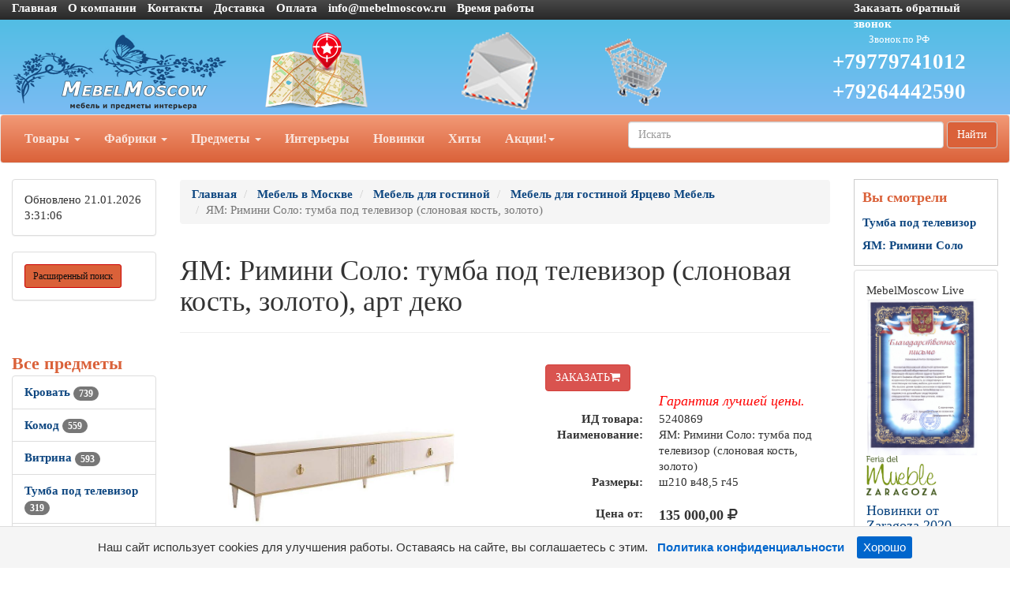

--- FILE ---
content_type: text/html; charset=utf-8
request_url: https://mebelmoscow.ru/goods/g5240869.htm
body_size: 87252
content:
<!DOCTYPE html>
<html lang="ru">
<head>
    <meta charset="UTF-8">
    <link href="/favicon.ico" rel="shortcut icon" type="image/x-icon" />
    <meta name="viewport" content="width=device-width">
    <title>Тумба под телевизор, Римини Соло, слоновая кость, арт деко | МК Ярцево | 5240869</title>
    <link rel="stylesheet" href="/Theme/bootstrap.min.css">
    <link rel="stylesheet" href="/Theme/style.css">
    <link rel="stylesheet" href="/Theme/font-awesome.min.css">
    <link rel="stylesheet" href="/Theme/jquery-ui.min.css">
    <meta name="KeyWords" content="РМТ-4(s) ЯМ: Римини Соло: тумба под телевизор  (слоновая кость, золото) купить mebelmoscow.ru 5240869"/>
    <meta name="Description" content="ЯМ: Римини Соло: тумба под телевизор  (слоновая кость, золото). Купить с доставкой по Москве и России.  | 5240869"/>
    <meta name="geo.region" content="RU-Москва" />
    <script type="application/ld+json">
        {
          "@context": "http://schema.org",
          "@type": "Organization",
          "name": "mebelmoscow.ru",
          "url": "https://mebelmoscow.ru/",
          "logo": "https://mebelmoscow.ru/Theme/logo.png",
          "telephone": "+79779741012",
          "address": {
            "@type": "PostalAddress",
            "addressLocality": "Москва"
            }
        }
    </script>
    
    <link rel='canonical' href='https://mebelmoscow.ru/goods/g5240869.htm'/>
        <meta property="og:title" content="ЯМ: Римини Соло: тумба под телевизор  (слоновая кость, золото)" />
            <meta property="og:description" content="Тумба под телевизор с рельефным фасадом в центре. Материал: МДФ. Металлическая кромка и ручки (золото или серебро)." />
            <meta property="og:type" content="product" />
            <meta property="og:image" content="/smalls/511267/m5240869.jpg" />
            <meta property="og:image:alt" content="ЯМ: Римини Соло: тумба под телевизор  (слоновая кость, золото)" />
        <meta property="og:url" content="https://mebelmoscow.ru/goods/g5240869.htm" />
</head>
	<body>
		<div id="top" class="container-fluid">
			<div class="row hidden-xs cl0">
				<div class="col-md-10">
					<ul class="list-inline">
						<li><a href="/">Главная</a></li>
						<li><a href="/page/about">О компании</a></li>
						<li><a href="/page/contacts">Контакты</a></li>

						<li><a href="/page/delivery">Доставка</a></li>
						<li><a href="/page/payment">Оплата </a></li>
						<li><a href="mailto:info@mebelmoscow.ru">info@mebelmoscow.ru</a></li>
                        <li>
                            <a class="white-text" href="#" data-toggle="modal" data-target="#working1" title="Пн-Пт: 10.00 - 18.00, Суббота: договор, Воскресенье: выходной">
                                Время работы
                            </a>
                            <div class="modal fade" id="working1" tabindex="-1" role="dialog" aria-labelledby="myModalLabel" style="display: none;">
                                <div class="modal-dialog modal-sm" role="document">
                                    <div class="modal-content">
                                        <div class="modal-header">
                                            <button type="button" class="close" data-dismiss="modal" aria-label="Close"><span aria-hidden="true">×</span></button>
                                            <h4 class="modal-title h4-responsive" id="myModalLabel">Время работы</h4>
                                        </div>
                                        <div class="modal-body">
                                            <img class="img-responsive" src="/Theme/time.png" alt="Время работы" title="Время работы">
                                        </div>
                                    </div>
                                </div>
                            </div>
                        </li>
					</ul>
				</div>
				<div class="col-md-2 visible-md visible-lg"><a href="/mail/call">Заказать обратный звонок</a></div>
			</div>
			<div class="row visible-xs cl1">
			    <div class="navbar" role="navigation">
                    <div class="container">
                        <div class="navbar-header" style="height: 65px;">
                            <button type="button" class="btn btn-default navbar-toggle collapsed" data-toggle="collapse" data-target="#resp-menu"><i class="fa fa-bars"></i></button>
                            <button type="button" class="btn btn-default navbar-toggle collapsed" data-toggle="collapse" data-target="#resp-menu-phone"><i class="fa fa-phone"></i></button>
                            <a href="/basket" type="button" class="btn btn-default navbar-toggle collapsed"><i class="fa fa-shopping-cart"></i><span class="smallbasket"></span></a>
                            <a class="navbar-brand" href="/"><img src="/Theme/logo.png" alt="mebelmoscow.ru" class="img-responsive" style="width: 164px;" /></a>
                        </div>

                        

                        <div class="navbar-collapse collapse" id="resp-menu-phone">
                            <address class="styleLikeH5" itemscope itemtype="http://schema.org/PostalAddress">
                                <span class="styleLikeH4">Контакты</span><br>
                                <div class="modal-body">
                                    <img class="img-responsive" style="max-width: 50%;" src="/Theme/time.png" alt="Время работы" title="Время работы">
                                </div>
                                <abbr title="Адрес"></abbr> <span itemprop="postalCode"></span>, <span itemprop="addressLocality">Москва</span>, <span itemprop="streetAddress"></span><br><br>
                                <abbr title="Телефон">Телефон:</abbr><a itemprop="telephone" href="tel:+74952904555"> +7(<b>495</b>)290-45-55(Звонок по РФ)</a><br><br>
                                <abbr title="Телефон">Телефон:</abbr><a itemprop="telephone" href="tel:"> </a><br><br>
                                <abbr title="Телефон">Телефон:</abbr><a itemprop="telephone" href="tel:+79779741012"> +7(<b>977</b>)974-10-12 (Звонок по РФ)</a><br><br>
                                <abbr title="Телефон">Телефон:</abbr><a itemprop="telephone" href="tel:+79264442590"> +7(<b>926</b>)444-25-90 (Звонок по РФ)</a><br><br>
                                    <abbr title="Email">Email:</abbr><a itemprop="email" href="mailto:info@mebelmoscow.ru">info@mebelmoscow.ru</a><br><br>
                            </address>
                            <div><a href="/mail/call">Заказать обратный звонок</a></div>
                            <div><a href="/mail">Задать вопрос</a></div>
                            <div><a href="/page/about">О компании</a></div>
                            <div><a href="/page/delivery">Доставка</a></div>
                            <div><a href="/page/payment">Оплата</a></div>
                        </div>
                        <div class="navbar-collapse collapse" id="resp-menu">
                            <ul class="nav navbar-nav navbar-right" role="menu">
                                <li><a href="/catalogs/profiles.htm" title="Товары">Товары</a></li>
                                <li><a href="/catalogs/factories_1.htm" title="Фабрики">Фабрики</a></li>
                                <li><a href="/catalogs/MenuItems.htm" title="Предметы">Предметы</a></li>
                                <li><a href="/catalogs/interior.htm" title="Интерьеры">Интерьеры</a></li>
                                <li><a href="/catalogs/catalogsDate.htm" title="Новинки">Новинки</a></li>
                                <li><a href="/catalogs/hits.htm" title="Хиты">Хиты</a></li>
                                <li><a href="/catalogs/rekomenduyemprice_akcii_1.htm" title="Акции! Скидки!">Акции! Скидки!</a></li>
                                <li><a href="/catalogs/rasprodazha.htm" title="Распродажи">Распродажи</a></li>
                                <!--<li><a href="/catalogs/news.htm" title="Новости">Новости</a></li>-->
                                <li><a href="/articles/artIndex.htm" title="Полезные статьи">Полезные статьи</a></li>
                            </ul>
                        </div>
                    </div>
			    </div>
			</div>
			<div class="row hidden-xs cl1">
				<div class="col-md-3 col-sm-4">
					<a href="/"><img src="/Theme/logo.png" class="img-responsive" alt="mebelmoscow.ru интернет-магазин Мебель в Москве" /></a>
				</div>
				<div class="col-md-2 visible-md visible-lg"><a class="img-responsive" href="/page/contacts" title="Адрес"><img src="/Theme/map1.png" class="img-responsive" alt="Адрес" /></a></div>
				<div class="col-md-2 visible-md visible-lg"><a class="img-responsive" href="/mail" title="Задать вопрос"><img src="/Theme/q1.png" class="img-responsive" alt="Задать вопрос" /></a></div>
				<div class="col-md-2 col-sm-4"><a href="/basket" title="Корзина"><img src="/Theme/basket1.png" class="img-responsive" alt="Корзина" /></a><span class="basket"></span></div>
                
			    <div class="col-md-3 col-sm-4 col-lg-3">
			        <ul style="list-style-type: none;" class="text-center" id="Header-tel-font-size">
                        <li><p style="font-size: 50%; color: #FFFFFF !important; margin: 0 0;">Звонок по РФ</p></li>
				        <li><a href="tel:+79779741012">+79779741012</a></li>
				        <li><a href="tel:+79264442590">+79264442590</a></li>
			        </ul>
                </div>
            </div>
            <div class="row hidden-xs">
			    <nav class="navbar navbar-default hidden-xs red_background-color">
				<div class="container-fluid">
					<ul class="nav navbar-nav">
						<li class="dropdown">
							<a id="buttonSectionResult"  style="cursor: pointer" class="dropdown-toggle buttonResult" aria-expanded="false" title="Товары">Товары <span class="caret"></span></a>
						</li>

						<li class="dropdown">
							<a id="buttonFactoryResult"  style="cursor: pointer" class="dropdown-toggle buttonResult" aria-expanded="false" title="Фабрики">Фабрики <span class="caret"></span></a>
						</li>
						<li class="dropdown">
							<a id="buttonSubjectResult"  style="cursor: pointer" class="dropdown-toggle buttonResult" aria-expanded="false" title="Предметы">Предметы <span class="caret"></span></a>
						</li>
						<li><a  class="visible-md visible-lg" href="/catalogs/interior.htm" title="Интерьеры">Интерьеры</a></li>
						<li><a  class="visible-md visible-lg" href="/catalogs/catalogsDate.htm" title="Новинки">Новинки</a></li>
						<li><a  class="visible-md visible-lg" href="/catalogs/hits.htm" title="Хиты">Хиты</a></li>
                        <li class="dropdown visible-md visible-lg">
						    <a class="dropdown-toggle"  style="cursor: pointer"  data-toggle="dropdown">Акции!<span class="caret"></span></a>
							<ul class="dropdown-menu" role="menu">
							    <li><a href="/catalogs/rekomenduyemprice_akcii_1.htm" title="Интерьеры">Акции! Скидки!</a></li>
                                <li><a href="/catalogs/rasprodazha.htm" title="Распродажи">Распродажи</a></li>
								<!--<li><a href="/catalogs/news.htm" title="Новости">Новости</a></li>-->
								<li><a href="/articles/artIndex.htm" title="Полезные статьи">Полезные статьи</a></li>
							</ul>
						</li>
						<li class="dropdown visible-sm">
							<a class="dropdown-toggle" data-toggle="dropdown">Ещё <span class="caret"></span></a>
							<ul class="dropdown-menu" role="menu">
								<li><a href="/catalogs/interior.htm" title="Интерьеры">Интерьеры</a></li>
								<li><a href="/catalogs/catalogsDate.htm" title="Новинки">Новинки</a></li>
								<li><a href="/catalogs/hits.htm" title="Хиты">Хиты</a></li>
                                <li><a href="/catalogs/rekomenduyemprice_akcii_1.htm" title="Интерьеры">Акции! Скидки!</a></li>
								<li><a href="/catalogs/rasprodazha.htm" title="Распродажи">Распродажи</a></li>
                                <!--<li><a href="/catalogs/catalogsDate.htm" title="Новости">Новости</a></li>-->
								<li><a href="/articles/artIndex.htm" title="Полезные статьи">Полезные статьи</a></li>
							</ul>
						</li>
					</ul>
                    <form class="navbar-form navbar-right" method="get" action="/search">
						<div class="form-group">
							<input type="text" id="nav-head-search-text" name="filter" class="form-control head-search-text" placeholder="Искать">
						</div>
                        <button class="btn btn-default" type="submit">Найти</button>
					</form>
				</div>
			</nav>
            </div>
			<div class="row visible-xs">
				<div class="col-xs-12">
					<div class="form-group input-group form-inline">
						<input type="text" id="xs-head-search-text" class="form-control head-search-text" placeholder="Искать">
						<div class="input-group-btn">
							<button type="button" class="btn btn-default" onclick="SearchNew($('#xs-head-search-text').val())">Найти</button>
						</div>
					</div>
				</div>
			</div>

			<div class="row">
                <!--начало левого блока-->
				<div class="col-md-2 col-lg-2 hidden-xs hidden-sm">
                    <div class="row">
                        <div class="col-md-12 col-lg-12">
					        <div class="panel panel-default">
					    	    <div class="panel-body">

                                    <span class='updated'>Обновлено 21.01.2026 3:31:06</span>
						        </div>
					        </div>
                        </div>
                    </div>
                    <div class="row">
                <div class="col-md-12 col-lg-12">
                    <div class="search-adv-menu-right panel panel-default">
						<div class="panel-body">
							<a class="adv-search-button btn btn-danger btn-sm btn-danger-color" title="Расширенный поиск">Расширенный поиск</a>
						</div>
                        <div class="dis-search-adv-filters" style="display: none;">

                        <div class="search-adv-count-main">
                            Найдено: <span class="search-adv-count"></span>
                            <a href="javascript:void(0)" class="search-adv-search-button">Показать</a>
                        </div>
                        <div class="dis-search-filter-main">
                        <div>
                        <div class="search-adv-filter-div">
                            <label for="basic-url" class="search-adv-filter-name">Раздел</label>
                            <div class="input-group search-adv-filter-div" style="width: 95%;">
                
                                <span role="status" aria-live="polite" class="ui-helper-hidden-accessible"></span><input class="search-adv-filter form-control ui-autocomplete-input" data-field-id="Profile" data-field-name="Профиль" id="SearchAdv_FilterProfile" name="SearchAdv_FilterProfile" placeholder="Пример: мягкая мебель" type="text" value="" autocomplete="off">
                                <span class="input-group-btn">
                                    <button type="button" class="close search-adv-filter-delete-button search-adv-filter-delete-button-Profile" aria-label="Close" id="SearchAdv_ProfileDeleteButton" data-field-id="Profile" style="color: red;"><span aria-hidden="true">×</span></button>
                                </span>
                            </div>
                        </div>
                        <div class="search-adv-filter-div">
                            <label for="basic-url" class="search-adv-filter-name">Предмет</label>
                            <div class="input-group search-adv-filter-div" style="width: 95%;">
                
                                <span role="status" aria-live="polite" class="ui-helper-hidden-accessible"></span><input class="search-adv-filter form-control ui-autocomplete-input" data-field-id="Item" data-field-name="Предмет" id="SearchAdv_FilterItem" name="SearchAdv_FilterItem" placeholder="Пример: кровать" type="text" value="" autocomplete="off">
                                <span class="input-group-btn">
                                    <button type="button" class="close search-adv-filter-delete-button search-adv-filter-delete-button-Item" aria-label="Close" id="SearchAdv_ItemDeleteButton" data-field-id="Item" style="color: red;"><span aria-hidden="true">×</span></button>
                                </span>
                            </div>
                        </div>
                        <div class="search-adv-filter-div">
                            <label for="basic-url" class="search-adv-filter-name">Описание 1</label>
                            <div class="input-group search-adv-filter-div" style="width: 95%;">
                
                                <span role="status" aria-live="polite" class="ui-helper-hidden-accessible"></span><input class="search-adv-filter form-control ui-autocomplete-input" data-field-id="Description1" data-field-name="Описание1" id="SearchAdv_FilterDescription1" name="SearchAdv_FilterDescription1" placeholder="Пример: в светлых тонах" type="text" value="" autocomplete="off">
                                <span class="input-group-btn">
                                    <button type="button" class="close search-adv-filter-delete-button search-adv-filter-delete-button-Description1" aria-label="Close" id="SearchAdv_Description1DeleteButton" data-field-id="Description1" style="color: red;"><span aria-hidden="true">×</span></button>
                                </span>
                            </div>
                        </div>
                        <div class="search-adv-filter-div">
                            <label for="basic-url" class="search-adv-filter-name">Описание 2</label>
                            <div class="input-group search-adv-filter-div" style="width: 95%;">
                
                                <span role="status" aria-live="polite" class="ui-helper-hidden-accessible"></span><input class="search-adv-filter form-control ui-autocomplete-input" data-field-id="Description2" data-field-name="Описание2" id="SearchAdv_FilterDescription2" name="SearchAdv_FilterDescription2" placeholder="Пример: на фигурных ножках" type="text" value="" autocomplete="off">
                                <span class="input-group-btn">
                                    <button type="button" class="close search-adv-filter-delete-button search-adv-filter-delete-button-Description2" aria-label="Close" id="SearchAdv_Description2DeleteButton" data-field-id="Description2" style="color: red;"><span aria-hidden="true">×</span></button>
                                </span>
                            </div>
                        </div>
                        <div class="search-adv-filter-div">
                            <label for="basic-url" class="search-adv-filter-name">Страна</label>
                            <div class="input-group search-adv-filter-div" style="width: 95%;">
                
                                <span role="status" aria-live="polite" class="ui-helper-hidden-accessible"></span><input class="search-adv-filter form-control ui-autocomplete-input" data-field-id="City" data-field-name="Страна" id="SearchAdv_FilterCity" name="SearchAdv_FilterCity" placeholder="Пример: Испания" type="text" value="" autocomplete="off">
                                <span class="input-group-btn">
                                    <button type="button" class="close search-adv-filter-delete-button search-adv-filter-delete-button-City" aria-label="Close" id="SearchAdv_CityDeleteButton" data-field-id="City" style="color: red;"><span aria-hidden="true">×</span></button>
                                </span>
                            </div>
                        </div>
                        <div class="search-adv-filter-div">
                            <label for="basic-url" class="search-adv-filter-name">Фабрика</label>
                            <div class="input-group search-adv-filter-div" style="width: 95%;">
                
                                <span role="status" aria-live="polite" class="ui-helper-hidden-accessible"></span><input class="search-adv-filter form-control ui-autocomplete-input" data-field-id="Factory" data-field-name="Фабрика" id="SearchAdv_FilterFactory" name="SearchAdv_FilterFactory" placeholder="Пример: Mobiline" type="text" value="" autocomplete="off">
                                <span class="input-group-btn">
                                    <button type="button" class="close search-adv-filter-delete-button search-adv-filter-delete-button-Factory" aria-label="Close" id="SearchAdv_FactoryDeleteButton" data-field-id="Factory" style="color: red;"><span aria-hidden="true">×</span></button>
                                </span>
                            </div>
                        </div>
                        <div class="search-adv-filter-div">
                            <label for="basic-url" class="search-adv-filter-name">Модель</label>
                            <div class="input-group search-adv-filter-div" style="width: 95%;">
                
                                <span role="status" aria-live="polite" class="ui-helper-hidden-accessible"></span><input class="search-adv-filter form-control ui-autocomplete-input" data-field-id="Model" data-field-name="Модель" id="SearchAdv_FilterModel" name="SearchAdv_FilterModel" placeholder="Пример: Woodline Elena" type="text" value="" autocomplete="off">
                                <span class="input-group-btn">
                                    <button type="button" class="close search-adv-filter-delete-button search-adv-filter-delete-button-Model" aria-label="Close" id="SearchAdv_ModelDeleteButton" data-field-id="Model" style="color: red;"><span aria-hidden="true">×</span></button>
                                </span>
                            </div>
                        </div>
                        <div class="search-adv-filter-div">
                            <label for="basic-url" class="search-adv-filter-name">Форма</label>
                            <div class="input-group search-adv-filter-div" style="width: 95%;">
                
                                <span role="status" aria-live="polite" class="ui-helper-hidden-accessible"></span><input class="search-adv-filter form-control ui-autocomplete-input" data-field-id="Shape" data-field-name="Форма" id="SearchAdv_FilterShape" name="SearchAdv_FilterShape" placeholder="Пример: круглая" type="text" value="" autocomplete="off">
                                <span class="input-group-btn">
                                    <button type="button" class="close search-adv-filter-delete-button search-adv-filter-delete-button-Shape" aria-label="Close" id="SearchAdv_ShapeDeleteButton" data-field-id="Shape" style="color: red;"><span aria-hidden="true">×</span></button>
                                </span>
                            </div>
                        </div>
                        <div class="search-adv-filter-div">
                            <label for="basic-url" class="search-adv-filter-name">Стиль</label>
                            <div class="input-group search-adv-filter-div" style="width: 95%;">
                
                                <span role="status" aria-live="polite" class="ui-helper-hidden-accessible"></span><input class="search-adv-filter form-control ui-autocomplete-input" data-field-id="Style" data-field-name="Стиль" id="SearchAdv_FilterStyle" name="SearchAdv_FilterStyle" placeholder="Пример: классика" type="text" value="" autocomplete="off">
                                <span class="input-group-btn">
                                    <button type="button" class="close search-adv-filter-delete-button search-adv-filter-delete-button-Style" aria-label="Close" id="SearchAdv_StyleDeleteButton" data-field-id="Style" style="color: red;"><span aria-hidden="true">×</span></button>
                                </span>
                            </div>
                        </div>
                        <div class="search-adv-filter-div">
                            <label for="basic-url" class="search-adv-filter-name">Цвет</label>
                            <div class="input-group search-adv-filter-div" style="width: 95%;">
                
                                <span role="status" aria-live="polite" class="ui-helper-hidden-accessible"></span><input class="search-adv-filter form-control ui-autocomplete-input" data-field-id="Color" data-field-name="Цвет" id="SearchAdv_FilterColor" name="SearchAdv_FilterColor" placeholder="Пример: белый" type="text" value="" autocomplete="off">
                                <span class="input-group-btn">
                                    <button type="button" class="close search-adv-filter-delete-button search-adv-filter-delete-button-Color" aria-label="Close" id="SearchAdv_ColorDeleteButton" data-field-id="Color" style="color: red;"><span aria-hidden="true">×</span></button>
                                </span>
                            </div>
                        </div>
                        <div class="search-adv-filter-div">
                            <label for="basic-url" class="search-adv-filter-name">Материал</label>
                            <div class="input-group search-adv-filter-div" style="width: 95%;">
                
                                <span role="status" aria-live="polite" class="ui-helper-hidden-accessible"></span><input class="search-adv-filter form-control ui-autocomplete-input" data-field-id="Material" data-field-name="Материал" id="SearchAdv_FilterMaterial" name="SearchAdv_FilterMaterial" placeholder="Пример: массив" type="text" value="" autocomplete="off">
                                <span class="input-group-btn">
                                    <button type="button" class="close search-adv-filter-delete-button search-adv-filter-delete-button-Material" aria-label="Close" id="SearchAdv_MaterialDeleteButton" data-field-id="Material" style="color: red;"><span aria-hidden="true">×</span></button>
                                </span>
                            </div>
                        </div>
                        <div class="search-adv-filter-div">
                            <label for="basic-url" class="search-adv-filter-name">Наличие</label>
                            <div class="input-group search-adv-filter-div" style="width: 95%;">
                
                                <span role="status" aria-live="polite" class="ui-helper-hidden-accessible"></span><input class="search-adv-filter form-control ui-autocomplete-input" data-field-id="Delivery" data-field-name="Поставка" id="SearchAdv_FilterDelivery" name="SearchAdv_FilterDelivery" placeholder="Пример: на складе" type="text" value="" autocomplete="off">
                                <span class="input-group-btn">
                                    <button type="button" class="close search-adv-filter-delete-button search-adv-filter-delete-button-Delivery" aria-label="Close" id="SearchAdv_DeliveryDeleteButton" data-field-id="Delivery" style="color: red;"><span aria-hidden="true">×</span></button>
                                </span>
                            </div>
                        </div>
                    <div class="search-adv-sizes">
            
            
                        <label for="basic-url" class="search-adv-sizes">Цена, <i class="fa fa-rub"></i></label>
                        <div class="input-group input-group-sm search-adv-slider-input-div">
                            <span class="input-group-addon" id="sizing-addon1">от</span>
                            <input type="text" style="width: 80%;" class="form-control search-adv-slider-input search-adv-slider-price-from" aria-describedby="sizing-addon1">
                        </div>
                        <div class="input-group input-group-sm search-adv-slider-input-div">
                            <span class="input-group-addon" id="sizing-addon2">до</span>
                            <input type="text" style="width: 80%;" class="form-control search-adv-slider-input search-adv-slider-price-to" aria-describedby="sizing-addon2">
                
                        </div>
                    </div>
                    <div class="search-adv-sizes">
                        <label for="basic-url" class="search-adv-size-title">Ширина, см</label>
                        <div class="input-group input-group-sm search-adv-slider-input-div">
                            <span class="input-group-addon" id="sizing-addon3">от</span>
                            <input type="text" style="width: 80%;" class="form-control search-adv-slider-input search-adv-slider-width-from" aria-describedby="sizing-addon3">
                        </div>
                        <div class="input-group input-group-sm search-adv-slider-input-div">
                            <span class="input-group-addon" id="sizing-addon4">до</span>
                            <input type="text" style="width: 80%;" class="form-control search-adv-slider-input search-adv-slider-width-to" aria-describedby="sizing-addon4">
                
                        </div>
                    </div>
                    <div class="search-button-div">
                        <input class="search-adv-search-button btn btn-danger" type="button" value="Показать">
                    </div>
                </div>
            </div></div>
                    </div>
                </div>
            </div>
                <!-- Начало меню левого блока-->
                    <div class="row">
                        <div class="col-md-12 col-lg-12">
                            <div class="View_Предмет_TOP8"></div>
                            <div class="View_Профили_TOP8"></div>
                            <div class="View_factories_TOP8"></div>
                        </div>
                    </div>
                    <div id="hid" style="position: fixed; bottom: 15px; display:none; opacity: 0.5; z-index: 10;">
                        <a href="#top" class="btn btn-default" ><i class="fa fa-arrow-up fa-3x"></i></a>
                    </div>
				</div>
                <!--данные-->
				<div class="col-xs-12 col-sm-12 col-md-8 col-lg-8">
					 


<div class="row">
    <div class="col-xs-12 col-sm-12 col-md-10 clo-lg-10">
        <nav class="navbar navbar-default navbar-fixed-top" id="hm" style="display:none; z-index:10; opacity: 0.8;">
            <div class="container">
                <div>
                    <span style="display: inline; vertical-align: middle; color: #255994; font-size: 13px; font-weight: 600; padding: 6px 0px;">ЯМ: Римини Соло: тумба под телевизор  (слоновая кость, золото)</span>
                            <span style="display: inline; vertical-align: middle; font-size: 24px; font-weight: 600; padding: 6px 0px;">135&#160;000,00 <i class="fa fa-rub"></i></span>
                                            <form method="post" action="/basket/add" style="display: inline; vertical-align: middle;">
                            <input type="hidden" value="5240869" name="ProductID">
                            <button type="submit" title="ЗАКАЗАТЬ" class="btn btn-danger" style="text-align: right;">ЗАКАЗАТЬ<i class="fa fa-shopping-cart"></i></button>
                        </form>
                </div>
            </div>
        </nav>
    </div>
</div>


<div class="row">
    <div class="col-xs-12 col-sm-12 col-md-12 col-lg-12">
         <ol class="breadcrumb" itemscope="" itemtype="https://schema.org/BreadcrumbList">
            <li itemprop="itemListElement" itemscope="" itemtype="http://schema.org/ListItem">
               <a itemprop="item" Title="Главная" href="/">
                    <span itemprop="name">Главная</span>
                    <meta itemprop="position" content="1">
               </a>
            </li>

 
                <li itemprop="itemListElement" itemscope="" itemtype="http://schema.org/ListItem">
                    <a itemprop="item" Title="Мебель в Москве" href="/catalogs/profiles.htm">
                        <span itemprop="name">Мебель в Москве</span>
                        <meta itemprop="position" content="2">
                    </a>
                </li>  
                <li itemprop="itemListElement" itemscope="" itemtype="http://schema.org/ListItem">
                    <a itemprop="item" Title="Мебель для гостиной" href="/catalogs/pr_mebel_dlya_gostinoi_1.htm">
                        <span itemprop="name">Мебель для гостиной</span>
                        <meta itemprop="position" content="3">
                    </a>
                </li>    
                <li itemprop="itemListElement" itemscope="" itemtype="http://schema.org/ListItem">
                    <a itemprop="item" Title="Мебель для гостиной Ярцево Мебель" href="/catalogs/price511267_1.htm">
                        <span itemprop="name">Мебель для гостиной Ярцево Мебель</span>
                        <meta itemprop="position" content="4">
                    </a>
                </li>                           

            <li class="active">ЯМ: Римини Соло: тумба под телевизор  (слоновая кость, золото)</li>
        </ol>
    </div>

</div>


<div class="row">
    <div class="col-xs-12 col-sm-12 col-md-12 col-lg-12">
        <div class="page-header" style="margin-top: 20px;">
            <h1>ЯМ: Римини Соло: тумба под телевизор  (слоновая кость, золото),  арт деко</h1>
        </div>
    </div>
</div>


<div class="row">
    <div class="col-xs-12 col-sm-12 col-md-6 col-lg-6">
        
        
        <div class="row">
            <div class="col-xs-12 col-sm-12 col-md-12 col-lg-12">
                     <div class="visible-md visible-lg">
                          <a href="#" data-toggle="modal" data-target="#myModalPic">
                                  <img loading="lazy" title="ЯМ: Римини Соло: тумба под телевизор  (слоновая кость, золото)" src="/smalls/511267/m5240869.jpg" alt="ЯМ: Римини Соло: тумба под телевизор  (слоновая кость, золото)" class="img-responsive img-rounded">
                          </a>
                     </div>
                     <div class="visible-xs visible-sm">
                          <img loading="lazy" title="ЯМ: Римини Соло: тумба под телевизор  (слоновая кость, золото)" src="/smalls/511267/m5240869.jpg" alt="ЯМ: Римини Соло: тумба под телевизор  (слоновая кость, золото)" class="img-responsive img-rounded">
                     </div>
 <!-- Modal -->
                     <div class="modal fade bs-example-modal-lg" id="myModalPic" tabindex="-1" role="dialog" aria-labelledby="myModalPicLabel">
                              <div class="modal-dialog modal-lg" role="document" style="width:75%;">
                                      <div class="modal-content">
                                              <div class="modal-header">
                                                      <span class="styleLikeH4 modal-title" id="myModalPicLabel">ЯМ: Римини Соло: тумба под телевизор  (слоновая кость, золото)</span>
                                            <span class="styleLikeH4">Цена от: 135&#160;000,00 <i class="fa fa-rub"></i></span>
                                              </div>
                                              <div class="modal-body">
                                                      <img loading="lazy" title="ЯМ: Римини Соло: тумба под телевизор  (слоновая кость, золото)" src="/Photo/511267/5240869.jpg" alt="ЯМ: Римини Соло: тумба под телевизор  (слоновая кость, золото)" class="img-responsive img-rounded">
                                              </div>
                                              <div class="modal-footer">
                                                      <button type="button" class="btn btn-default" data-dismiss="modal">Закрыть</button>
                                              </div>
                                      </div>
                              </div>
                     </div>
            </div>
        </div>
        
    </div> 
    <br />

    <div class="col-xs-12 col-sm-12 col-md-6 col-lg-6">
        
        

        <div class="row">
            <div class="col-xs-12 col-sm-12 col-md-12 col-lg-12">
                
                <div itemtype="https://schema.org/Product" itemscope>
                    <meta itemprop="mpn" content="5240869" />
                    <meta itemprop="name" content="ЯМ: Римини Соло: тумба под телевизор  (слоновая кость, золото)" />
                    <link itemprop="image" href="/smalls/511267/m5240869.jpg" />
                                                                                <meta itemprop="description" content="Тумба под телевизор с рельефным фасадом в центре. Материал: МДФ. Металлическая кромка и ручки (золото или серебро)." />                    
                    
                    <div itemprop="offers" itemtype="https://schema.org/Offer" itemscope>
                        <meta itemprop="availability" content="https://schema.org/InStock" />
                        <meta itemprop="priceCurrency" content="RUB" />
                        <meta itemprop="itemCondition" content="https://schema.org/UsedCondition" />
                        <meta itemprop="sku" content="5240869" />
                        
                        <meta itemprop="price" content="135000" />
                        <meta itemprop="priceValidUntil" content="2030-12-31">
                        
                        


                    </div>
                </div>
                
                <div class="row">
                    <div class="col-xs-12 col-sm-12 col-md-11 col-md-offset-1 col-lg-11 col-lg-offset-1">
                            <form method="post" action="/basket/add">
                                <input type="hidden" value="5240869" name="ProductID">
                                <button type="submit" title="ЗАКАЗАТЬ" class="btn btn-danger" style="text-align: right;">ЗАКАЗАТЬ<i class="fa fa-shopping-cart"></i></button>
                            </form>
                    </div>
                </div>
                <dl class="dl-horizontal">
                    <dd><i style='color: Red; font-size: larger;'>Гарантия лучшей цены.</i></dd>
                    <dt>ИД товара:</dt>
                    <dd class="tovar_param_ID">5240869</dd>
                    <dt>Наименование:</dt>
                    <dd>ЯМ: Римини Соло: тумба под телевизор  (слоновая кость, золото)</dd>
                        <dt>Размеры:</dt>
                        <dd>ш210 в48,5 г45</dd>
                </dl><dl class="dl-horizontal">
                    <dt>Цена от:</dt>
                            <dd><span style="font-size: 1.2em; font-weight: bolder">135&#160;000,00 <i class="fa fa-rub"></i></span></dd>
                        <dd><span style="font-size: 1.2em; color: Red;"> заказной товар, уточните цену</span></dd>
                </dl><dl class="dl-horizontal">
                    <dt>Производство:</dt>
                    <dd>Россия</dd>
                    <dt>Стиль:</dt>
                    <dd>арт деко</dd>
                    <dt>Материал:</dt>
                    <dd>МДФ</dd>
                    <dt>Доставка:</dt>
                    <dd>в любой регион</dd>
                    <dt>Склад:</dt>
                    <dd>звоните</dd>
                    <dt>ещё размеры:</dt>
                    <dd>         <div class="col-md-2 col-lg-2 col-xs-3 col-sm-3">
            <div class="btn-group">
                <button type="button" class="btn btn-default dropdown-toggle" data-toggle="dropdown" aria-haspopup="true" aria-expanded="false">Варианты размеров <span class="caret"></span></button>
                <ul class="dropdown-menu">
                </ul>
            </div>
        </div>
</dd>
                        <dt>Примечание:</dt>
                        <dd>На заказ 21 день</dd>
                                    </dl>
            </div>
        </div>

    </div> 
    
        <div class="row">
            <div class="col-xs-12 col-sm-12 col-md-12 col-lg-12">
                <p><strong>Описание:</strong></p>
                <br>
                <p>Тумба под телевизор с рельефным фасадом в центре. Материал: МДФ. Металлическая кромка и ручки (золото или серебро).</p>
            </div>
        </div>
    
</div> 


    <div class="row">
                                                    <div class="col-xs-12 col-sm-12 col-md-12 col-lg-12">
                                                        <hr />
                                                        <span class="styleLikeH4">Входит в</span>
                                                        <div class="row">
                                                             <div class="col-xs-12 col-sm-6 col-md-3 col-lg-3">
                                                                 <span class="styleLikeH5">Спальня арт деко ЯМ: Римини Соло</span>
                                                                 <a Title="Спальня арт деко ЯМ: Римини Соло" href="/goods/g5250370.htm"><img loading="lazy" Title="Спальня арт деко ЯМ: Римини Соло" src="/smalls/511033/sm5250370.jpg" alt="Спальня арт деко ЯМ: Римини Соло" class="img-responsive img-rounded"></a>
                                                                </div>
             </div>
 </div>
                                <div class="col-xs-12 col-sm-12 col-md-12 col-lg-12">
                                                    <hr />
                                                    <span class="styleLikeH4">Параметры</span>
                                                    <a rel="nofollow" class="design" Title="Класс" href="/items/itemprice_tumba_pod_televizor_ekonom_1.htm">эконом</a>
                                                        <a rel="nofollow" class="design" Title="Материал" href="/items/itemprice_tumba_pod_televizor_mdf_1.htm">МДФ</a>
                                                        <a rel="nofollow" class="design" Title="Поставка" href="/items/itemprice_tumba_pod_televizor_na_zakaz_21_1.htm">На заказ 21</a>
                                                        <a rel="nofollow" class="design" Title="Стиль" href="/items/itemprice_tumba_pod_televizor_art_deko_1.htm">арт деко</a>
                                                        <a rel="nofollow" class="design" Title="Страна" href="/items/itemprice_tumba_pod_televizor_rossiya_1.htm">Россия</a>
                                                        <a rel="nofollow" class="design" Title="Цвет" href="/items/itemprice_tumba_pod_televizor_slonovaya_kost_1.htm">слоновая кость</a>
                                                            </dl>
                                                </div>
                                     <div class="col-xs-12 col-sm-12 col-md-12 col-lg-12">
                                             <hr /><span class="styleLikeH4">Варианты исполнения</span>
                                         <div class="row">
                                             <div class="col-xs-12 col-sm-6 col-md-3 col-lg-3">
                                                 <span class="styleLikeH5">ЯМ: Римини: образцы отделки                                                                                                                                                                                                                                    </span>
                                                 <a Title="ЯМ: Римини: образцы отделки                                                                                                                                                                                                                                    " href="/goods/g5240907.htm"><img loading="lazy" Title="ЯМ: Римини: образцы отделки                                                                                                                                                                                                                                    " src="/smalls/511033/sm5240907.jpg" alt="ЯМ: Римини: образцы отделки                                                                                                                                                                                                                                    " class="img-responsive img-rounded"></a>
                                             </div>
                                                             <div class="col-xs-12 col-sm-6 col-md-3 col-lg-3">
                                                                 <span class="styleLikeH5">ЯМ: Римини: образцы отделки ткань                                                                                                                                                                                                                              </span>
                                                                 <a Title="ЯМ: Римини: образцы отделки ткань                                                                                                                                                                                                                              " href="/goods/g5240908.htm"><img loading="lazy" Title="ЯМ: Римини: образцы отделки ткань                                                                                                                                                                                                                              " src="/smalls/511033/sm5240908.jpg" alt="ЯМ: Римини: образцы отделки ткань                                                                                                                                                                                                                              " class="img-responsive img-rounded"></a>
                                                                </div>
                                                             <div class="clearfix hidden-xs visible-sm"></div>
                                                             <div class="col-xs-12 col-sm-6 col-md-3 col-lg-3">
                                                                 <span class="styleLikeH5">ЯМ: Bogemia Farfalle: образцы отделки (слоновая кость)                                                                                                                                                                                                         </span>
                                                                 <a Title="ЯМ: Bogemia Farfalle: образцы отделки (слоновая кость)                                                                                                                                                                                                         " href="/goods/g5250550.htm"><img loading="lazy" Title="ЯМ: Bogemia Farfalle: образцы отделки (слоновая кость)                                                                                                                                                                                                         " src="/smalls/511033/sm5250550.jpg" alt="ЯМ: Bogemia Farfalle: образцы отделки (слоновая кость)                                                                                                                                                                                                         " class="img-responsive img-rounded"></a>
                                                                </div>
                                 </div>
                                 </div>
                                     <div class="col-xs-12 col-sm-12 col-md-12 col-lg-12">
                                             <hr /><span class="styleLikeH4">Другие модели <a Title="Тумба под телевизор" href="/catalogs/itemprice_tumba_pod_televizor_1.htm">Тумба под телевизор</a></span>
                                         <div class="row">
                                             <div class="col-xs-12 col-sm-6 col-md-3 col-lg-3">
                                                 <span class="styleLikeH5">STG: JK-T85: тумба под телевизор  (серый)</span>
                                                 <a Title="STG: JK-T85: тумба под телевизор  (серый)" href="/goods/g5261309.htm"><img loading="lazy" Title="STG: JK-T85: тумба под телевизор  (серый)" src="/smalls/511411/sm5261309.jpg" alt="STG: JK-T85: тумба под телевизор  (серый)" class="img-responsive img-rounded"></a>
                                             </div>
                                                             <div class="col-xs-12 col-sm-6 col-md-3 col-lg-3">
                                                                 <span class="styleLikeH5">STG: DG-8810: тумба под телевизор  (орех)</span>
                                                                 <a Title="STG: DG-8810: тумба под телевизор  (орех)" href="/goods/g5261307.htm"><img loading="lazy" Title="STG: DG-8810: тумба под телевизор  (орех)" src="/smalls/511411/sm5261307.jpg" alt="STG: DG-8810: тумба под телевизор  (орех)" class="img-responsive img-rounded"></a>
                                                                </div>
                                                             <div class="clearfix hidden-xs visible-sm"></div>
                                                             <div class="col-xs-12 col-sm-6 col-md-3 col-lg-3">
                                                                 <span class="styleLikeH5">STG: SG-4641: тумба под телевизор (бежевый)</span>
                                                                 <a Title="STG: SG-4641: тумба под телевизор (бежевый)" href="/goods/g5261275.htm"><img loading="lazy" Title="STG: SG-4641: тумба под телевизор (бежевый)" src="/smalls/511411/sm5261275.jpg" alt="STG: SG-4641: тумба под телевизор (бежевый)" class="img-responsive img-rounded"></a>
                                                                </div>
                                                             <div class="col-xs-12 col-sm-6 col-md-3 col-lg-3">
                                                                 <span class="styleLikeH5">Эд Эль: Ариэль: тумба под телевизор (жемчужно белый)</span>
                                                                 <a Title="Эд Эль: Ариэль: тумба под телевизор (жемчужно белый)" href="/goods/g5261193.htm"><img loading="lazy" Title="Эд Эль: Ариэль: тумба под телевизор (жемчужно белый)" src="/smalls/511397/sm5261193.jpg" alt="Эд Эль: Ариэль: тумба под телевизор (жемчужно белый)" class="img-responsive img-rounded"></a>
                                                                </div>
                                                             <div class="clearfix hidden-xs hidden-sm"></div>
                                                             <div class="clearfix hidden-xs visible-sm"></div>
                                 </div>
                                 </div>
                                     <div class="col-xs-12 col-sm-12 col-md-12 col-lg-12">
                                             <hr /><span class="styleLikeH4">Другие предметы модели <a Title="ЯМ: Римини Соло" href="/catalogs/modelprice_yam__rimini_solo_1.htm">ЯМ: Римини Соло</a></span>
                                         <div class="row">
                                             <div class="col-xs-12 col-sm-6 col-md-3 col-lg-3">
                                                 <span class="styleLikeH5">ЯМ: Римини Соло: тумба под телевизор  с ящиками (слоновая кость, золото)</span>
                                                 <a Title="ЯМ: Римини Соло: тумба под телевизор  с ящиками (слоновая кость, золото)" href="/goods/g5240863.htm"><img loading="lazy" Title="ЯМ: Римини Соло: тумба под телевизор  с ящиками (слоновая кость, золото)" src="/smalls/511267/sm5240863.jpg" alt="ЯМ: Римини Соло: тумба под телевизор  с ящиками (слоновая кость, золото)" class="img-responsive img-rounded"></a>
                                             </div>
                                                             <div class="col-xs-12 col-sm-6 col-md-3 col-lg-3">
                                                                 <span class="styleLikeH5">ЯМ: Римини Соло: витрина  правая (слоновая кость, золото)</span>
                                                                 <a Title="ЯМ: Римини Соло: витрина  правая (слоновая кость, золото)" href="/goods/g5240864.htm"><img loading="lazy" Title="ЯМ: Римини Соло: витрина  правая (слоновая кость, золото)" src="/smalls/511267/sm5240864.jpg" alt="ЯМ: Римини Соло: витрина  правая (слоновая кость, золото)" class="img-responsive img-rounded"></a>
                                                                </div>
                                                             <div class="clearfix hidden-xs visible-sm"></div>
                                                             <div class="col-xs-12 col-sm-6 col-md-3 col-lg-3">
                                                                 <span class="styleLikeH5">ЯМ: Римини Соло: витрина  левая (слоновая кость, золото)</span>
                                                                 <a Title="ЯМ: Римини Соло: витрина  левая (слоновая кость, золото)" href="/goods/g5240865.htm"><img loading="lazy" Title="ЯМ: Римини Соло: витрина  левая (слоновая кость, золото)" src="/smalls/511267/sm5240865.jpg" alt="ЯМ: Римини Соло: витрина  левая (слоновая кость, золото)" class="img-responsive img-rounded"></a>
                                                                </div>
                                                             <div class="col-xs-12 col-sm-6 col-md-3 col-lg-3">
                                                                 <span class="styleLikeH5">ЯМ: Римини Соло: гостиная (слоновая кость, золото)</span>
                                                                 <a Title="ЯМ: Римини Соло: гостиная (слоновая кость, золото)" href="/goods/g5240866.htm"><img loading="lazy" Title="ЯМ: Римини Соло: гостиная (слоновая кость, золото)" src="/smalls/511267/sm5240866.jpg" alt="ЯМ: Римини Соло: гостиная (слоновая кость, золото)" class="img-responsive img-rounded"></a>
                                                                </div>
                                                             <div class="clearfix hidden-xs hidden-sm"></div>
                                                             <div class="clearfix hidden-xs visible-sm"></div>
 </div>
                                <div class="col-xs-12 col-sm-12 col-md-12 col-lg-12">
                                                    <hr />
                                                    <span class="styleLikeH4">Близкие размеры</span>
                                                    <a rel="nofollow" class="design" Title="Шириной" href="/widths/itemprice_tumba_pod_televizor_200___250_1.htm">200 - 250</a>
                                                        <a rel="nofollow" class="design" Title="Шириной" href="/widths/itemprice_tumba_pod_televizor_150___200_1.htm">150 - 200</a>
                                                        </div>
                                <div class="col-xs-12 col-sm-12 col-md-12 col-lg-12">
                                                    <hr />
                                                    <span class="styleLikeH4">Похожие параметры</span>
                                                    <a rel="nofollow" class="design" Title="описание" href="/items/itemprice_tumba_pod_televizor_dlinnaya_1.htm">длинная</a>
                                                        <a rel="nofollow" class="design" Title="помещение" href="/items/itemprice_tumba_pod_televizor_v_gostinuyu_1.htm">в гостиную</a>
                                                        <a rel="nofollow" class="design" Title="помещение" href="/items/itemprice_tumba_pod_televizor_v_holl_1.htm">в холл</a>
                                                        <a rel="nofollow" class="design" Title="помещение" href="/items/itemprice_tumba_pod_televizor_v_domashnii_kinoteatr_1.htm">в домашний кинотеатр</a>
                                                        <a rel="nofollow" class="design" Title="помещение" href="/items/itemprice_tumba_pod_televizor_v_spalnyu_1.htm">в спальню</a>
                                                        <a rel="nofollow" class="design" Title="Поставка" href="/items/itemprice_tumba_pod_televizor_v_nalichii_1.htm">В наличии</a>
                                                        <a rel="nofollow" class="design" Title="Стиль" href="/items/itemprice_tumba_pod_televizor_sovremennyi_stil_1.htm">современный стиль</a>
                                                        <a rel="nofollow" class="design" Title="Страна" href="/items/itemprice_tumba_pod_televizor_kitai_1.htm">Китай</a>
                                                        <a rel="nofollow" class="design" Title="тон" href="/items/itemprice_tumba_pod_televizor_v_svetlyh_tonah_1.htm">в светлых тонах</a>
                                                        <a rel="nofollow" class="design" Title="Форма" href="/items/itemprice_tumba_pod_televizor_pryamougolnaya_1.htm">прямоугольная</a>
                                                        <a rel="nofollow" class="design" Title="Цвет" href="/items/itemprice_tumba_pod_televizor_bejevyi_1.htm">бежевый</a>
                                                        <a rel="nofollow" class="design" Title="Цвет" href="/items/itemprice_tumba_pod_televizor_seryi_1.htm">серый</a>
                                 <hr /></div>
                            <div class="row">
                                <div class="col-xs-12 col-sm-12 col-md-12 col-lg-12">
                                    <div class="panel-group" id="accordion">
                                        <div class="panel panel-default">
                                            <div class="panel-heading">
                                                <div class="panel-title">
                                                    <ul class="list-inline">
                                                        <li><a data-toggle="collapse" data-parent="#accordion" href="#collapseOne" class="revMessages" data-id="5240869"><i class="fa fa-comments" aria-hidden="true"></i> Отзывы покупателей <span id="reviewsCount" class="badge" style="display: none;"></span></a></li>
                                                        <li><button type="button" class="btn btn-sm btn-primary rew" data-toggle="modal" data-target="#myModal" data-id="5240869" data-name="ЯМ: Римини Соло: тумба под телевизор  (слоновая кость, золото)"><i class="fa fa-comment" aria-hidden="true"></i> оставить отзыв</button></li>
                                                    </ul>
                                                </div>
                                            </div>
                                            <div id="collapseOne" class="panel-collapse collapse"></div>
                                        </div>
                                    </div>
                                </div>
                            </div>


                                 <div class="col-xs-12 col-sm-12 col-md-12 col-lg-12">
                                     <a Title="Все товары фабрики МК Ярцево" href="/catalogs/fabrika_mk_yarcevo.htm"><span class="styleLikeH4">Все товары фабрики МК Ярцево</span></a>
                                 </div>
                                                                                        <div class="col-xs-12 col-sm-12 col-md-12 col-lg-12">
                                    <span style="color: #dccfb6"> Логистика: РМТ-4(s)  </span>
                                </div>
                                                            <div class="col-xs-12 col-sm-12 col-md-12 col-lg-12">
                                    <span style="color: #dccfb6"> Склад: звоните  </span>
                                </div>
                                                            <div class="col-xs-12 col-sm-12 col-md-12 col-lg-12">
                                    <a Title="Подешевле здесь" href="/catalogs/p_itemprice_tumba_pod_televizor_1.htm">Подешевле здесь</a>
                                    <hr />
                                </div>
                        </div>
                        <br />

                             <div id="video-block" class="video-anchor">
                             </div>
                        <br />
                        </div>
				</div>

                    <!--начало правого блока-->
                <div class="col-md-2 col-lg-2 hidden-xs hidden-sm">
                     
                    <div class="row">
                        <div class="col-md-12 col-lg-12">
                            <div class="viewed-items"></div>
                            <div class="navigation_text"></div>
                            <div class="GetViewedItems_novosti_TOP5"></div>
                            <div class="View_Skvoznaya_reklama"></div>
                        </div>
                    </div>
                     
                    <div class="row">
                        <div class="col-md-12 col-lg-12">
					        <div class="panel panel-default">
                                <div class="panel-body">
                                    <span>MebelMoscow Live</span>
                                    <a href="/Special/BP.jpg" title="Благодарственное письмо от ВОС">
                                        <img src="/Special/BP.jpg" style="height: 200px;">
                                    </a>
                                    <a href="/Special/Vystavki/zaragoza2020.html" title="Новинки от Zaragoza 2020">
                                        <img src="/Special/Vystavki/zaragoza2020/feria-del-mueble-2020-logo.png" style="height: 50px;">
                                        <h4 style="display: inline-block" class="h4-responsive">Новинки от Zaragoza 2020.</h4>
                                    </a>
                                    <a href="/Special/Vystavki/zaragoza2018.html" title="Новинки от Zaragoza 2018">
                                        <h4 style="display: inline-block" class="h4-responsive">Новинки от Zaragoza 2018.</h4>
                                    </a>
                                    <a href="/Special/Vystavki/iSaloni2018.html" title="Новинки от iSaloni 2018">
                                        <img src="/special/isaloni2014.gif" style="height: 50px;">
                                        <h4 style="display: inline-block" class="h4-responsive">Новинки от iSaloni 2018.</h4>
                                    </a>
                                    <div style="margin: 5px 5px 5px 5px;">
                                        <a href="https://www.youtube.com/watch?v=E_rCXFHByig" target="_blank" title="iSaloni 2017 в Милане" rel="nofollow"><span>iSaloni 2017 в Милане</span></a>
                                    </div>
                                    <div style="margin: 5px 5px 5px 5px;">
                                        <a href="https://www.youtube.com/watch?v=pf57X7fjYkc" target="_blank" title="iSaloni 2016 в Милане" rel="nofollow"><span>iSaloni 2016 в Милане</span></a>
                                    </div>
                                    <div style="margin: 5px 5px 5px 5px;">
                                        <a href="https://www.youtube.com/watch?v=up6VpDtanqQ" target="_blank" title="iSaloni 2015 в Милане" rel="nofollow"><span>iSaloni 2015 в Милане</span></a>
                                    </div>
                                    <div style="margin: 5px 5px 5px 5px;">
                                        <a href="https://www.youtube.com/watch?v=lXoy476SYVE" target="_blank" title="iSaloni 2014 в Милане" rel="nofollow"><span>iSaloni 2014 в Милане</span></a>
                                    </div>
                                    <div style="margin: 5px 5px 5px 5px;">
                                        <a href="https://www.youtube.com/watch?v=P__tQ2o2Dqo" target="_blank" title="iSaloni 2013 в Милане" rel="nofollow"><span>iSaloni 2013 в Милане</span></a>
                                    </div>
                                    <div style="margin: 5px 5px 5px 5px;">
                                        <a href="https://www.youtube.com/watch?v=gwboyYjZwHQ" target="_blank" title="iSaloni 2013 в Милане" rel="nofollow"><span>EXPO HOUSE CONCERT - Португальский салон Мебели 2014</span></a>
                                    </div>
                                    <!-- социалка -->
                                    <div style="text-align:left; margin: 5px 5px 5px 5px;">
                                        <div class="yashare-auto-init" data-yasharel10n="ru" data-yasharetype="button"><span class="b-share"><a class="b-share__handle" id="ya-share-0.21232242786677524-1623746829298" data-hdirection="" data-vdirection=""><span class="b-share-form-button b-share-form-button_share"><i class="b-share-form-button__before"></i><i class="b-share-form-button__icon"></i>Поделиться…<i class="b-share-form-button__after"></i></span></a><span class="b-share__hr"></span><a rel="nofollow" target="_blank" title="ВКонтакте" class="b-share__handle b-share__link b-share-btn__vkontakte" href="https://share.yandex.net/go.xml?service=vkontakte&amp;url=http%3A%2F%2Fmebelmoscow.ru%2Fcatalogs%2Ffactory_itemprice_4SIS_1.htm&amp;title=4SIS.%2056%20%D0%BF%D1%80%D0%B5%D0%B4%D0%BB%D0%BE%D0%B6%D0%B5%D0%BD%D0%B8%D0%B9" data-service="vkontakte"><span class="b-share-icon b-share-icon_vkontakte"></span></a><a rel="nofollow" target="_blank" title="Одноклассники" class="b-share__handle b-share__link b-share-btn__odnoklassniki" href="https://share.yandex.net/go.xml?service=odnoklassniki&amp;url=http%3A%2F%2Fmebelmoscow.ru%2Fcatalogs%2Ffactory_itemprice_4SIS_1.htm&amp;title=4SIS.%2056%20%D0%BF%D1%80%D0%B5%D0%B4%D0%BB%D0%BE%D0%B6%D0%B5%D0%BD%D0%B8%D0%B9" data-service="odnoklassniki"><span class="b-share-icon b-share-icon_odnoklassniki"></span></a><a rel="nofollow" target="_blank" title="Twitter" class="b-share__handle b-share__link b-share-btn__twitter" href="https://share.yandex.net/go.xml?service=twitter&amp;url=http%3A%2F%2Fmebelmoscow.ru%2Fcatalogs%2Ffactory_itemprice_4SIS_1.htm&amp;title=4SIS.%2056%20%D0%BF%D1%80%D0%B5%D0%B4%D0%BB%D0%BE%D0%B6%D0%B5%D0%BD%D0%B8%D0%B9" data-service="twitter"><span class="b-share-icon b-share-icon_twitter"></span></a><a rel="nofollow" target="_blank" title="Facebook" class="b-share__handle b-share__link b-share-btn__facebook" href="https://share.yandex.net/go.xml?service=facebook&amp;url=http%3A%2F%2Fmebelmoscow.ru%2Fcatalogs%2Ffactory_itemprice_4SIS_1.htm&amp;title=4SIS.%2056%20%D0%BF%D1%80%D0%B5%D0%B4%D0%BB%D0%BE%D0%B6%D0%B5%D0%BD%D0%B8%D0%B9" data-service="facebook"><span class="b-share-icon b-share-icon_facebook"></span></a><a rel="nofollow" target="_blank" title="Мой Мир" class="b-share__handle b-share__link b-share-btn__moimir" href="https://share.yandex.net/go.xml?service=moimir&amp;url=http%3A%2F%2Fmebelmoscow.ru%2Fcatalogs%2Ffactory_itemprice_4SIS_1.htm&amp;title=4SIS.%2056%20%D0%BF%D1%80%D0%B5%D0%B4%D0%BB%D0%BE%D0%B6%D0%B5%D0%BD%D0%B8%D0%B9" data-service="moimir"><span class="b-share-icon b-share-icon_moimir"></span></a><a rel="nofollow" target="_blank" title="LiveJournal" class="b-share__handle b-share__link b-share-btn__lj" href="https://share.yandex.net/go.xml?service=lj&amp;url=http%3A%2F%2Fmebelmoscow.ru%2Fcatalogs%2Ffactory_itemprice_4SIS_1.htm&amp;title=4SIS.%2056%20%D0%BF%D1%80%D0%B5%D0%B4%D0%BB%D0%BE%D0%B6%D0%B5%D0%BD%D0%B8%D0%B9" data-service="lj"><span class="b-share-icon b-share-icon_lj"></span></a></span></div>
                                    </div>
                                </div>
					        </div>
				        </div>
			        </div>
                </div>             

            </div>

            <div class="row visible-xs visible-sm">

                <div class="col-xs-12 col-sm-12">
                	<div class="panel-body">
						<a class="adv-search-button btn btn-danger btn-sm btn-danger-color" title="Расширенный поиск">Расширенный поиск</a>
					</div>
                    <div class="dis-search-adv-filters" style="display: none;">
                        <span class="styleLikeH4">Расширенный поиск</span>
                        <div class="search-adv-menu-left panel panel-default">
                            <div class="dis-search-adv-filters"></div>
                        </div>
                    </div>
                </div>
            </div>

		</div>


        <!--начало подвал-->
        <div class="container-fluid hidden-xs">
            <div class="row">
                <div class="col-sm-12 col-md-12 col-lg-12">
                    <div class="panel panel-default">
                        <div class="panel-body">
                            <div class="row">
                                <div class="col-sm-12 col-md-4 col-lg-4">
                                    <ul class="list-unstyled">
                                        <li><span class="styleLikeH4">Доставка и сборка</span></li>
                                        <li><span class="styleLikeH5"><a href="/page/delivery">Доставка по Москве и Подмосковью</a></span></li>
                                        <li><span class="styleLikeH5"><a href="/page/delivery">Сборка мебели</a></span></li>
                                        <li><span class="styleLikeH5"><a href="/page/delivery">Доставка в регионы России</a></span></li>
                                        <li><span class="styleLikeH5"><a href="/page/warranty">Гарантия</a></span></li>
                                    </ul>
                                    <br />
                                    <p>
                                        Интернет-магазин mebelmoscow.ru 1999-<span id="year"></span>
                                        <script>document.getElementById('year').textContent = new Date().getFullYear();</script>
                                    </p>
                                    <p>Мебель для дома и офиса в Москве.</p>
                                    <br />
                                    <br />
                                </div>
                                <div class="col-sm-12 col-md-4 col-lg-4">

                                </div>
                                <div class="col-sm-12 col-md-4 col-lg-4">
                                    <ul class="list-unstyled">
                                        <li><span class="menu_left_title">Контакты</span></li>
                                        <li><span class="styleLikeH5"><a href="/">mebelmoscow.ru</a></span></li>
                                        <li><span class="styleLikeH5"></span></li>
                                        <li><span class="styleLikeH5">Телефон: </span></li>
                                        <li><span class="styleLikeH5"><a href="tel:+74952904555"> +7(<b>495</b>)290-45-55(Звонок по РФ)</a></span></li>
                                        <li><span class="styleLikeH5"><a href="tel:"> </a></span></li>
                                        <li><span class="styleLikeH5"><a href="tel:+79779741012"> +7(<b>977</b>)974-10-12 (Звонок по РФ)</a></span></li>
                                        <li><span class="styleLikeH5"><a href="tel:+79264442590"> +7(<b>926</b>)444-25-90 (Звонок по РФ)</a></span></li>
                                        <li>
                                            <a href="https://max.ru/u/f9LHodD0cOKrjQUQYzAZ2MyhXtllytj-NGQY2VBZgudsO2-kKtNxRNt4B4k" target="_blank">
                                                Написать нам в MAX Мессенджер
                                            </a>
                                        </li>
                                        <li>
                                            <a href="https://yandex.ru/chat#/user/3632f000-e158-9e8e-706d-c8a5f760a222" target="_blank">
                                                Написать нам в Яндекс.Мессенджер
                                            </a>
                                        </li>
                                        <li><span class="styleLikeH5">Электронная почта: <a href="mailto:info@mebelmoscow.ru">info@mebelmoscow.ru</a></span></li>
                                        <li>
                                            <a title="Telegram Mebelmoscow" href="https://t.me/+hFQ3Fh-Pot9jOGYy" target="_blank" rel="nofollow">
                                                <img alt="Telegram Mebelmoscow" src="/Special/Telegram200.png" height="31">
                                            </a>
                                        </li>
                                    </ul>
 
                                    <!-- Rating@Mail.ru counter -->
                                    <script defer type="text/javascript">
                                        //<![CDATA[
                                        var _tmr = _tmr || [];
                                        _tmr.push({ id: '977868', type: 'pageView', start: (new Date()).getTime() });
                                        (function (d, w) {
                                            var ts = d.createElement('script'); ts.type = 'text/javascript'; ts.async = true;
                                            ts.src = (d.location.protocol == 'https:' ? 'https:' : 'http:') + '//top-fwz1.mail.ru/js/code.js';
                                            var f = function () { var s = d.getElementsByTagName('script')[0]; s.parentNode.insertBefore(ts, s); };
                                            if (w.opera == "[object Opera]") { d.addEventListener("DOMContentLoaded", f, false); } else { f(); }
                                        })(document, window);
                                        //]]></script><noscript>
                                        <div style="position:absolute;left:-10000px;">
                                            <img src="//top-fwz1.mail.ru/counter?id=977868;js=na" style="border:0;" height="1" width="1" alt="Рейтинг@Mail.ru" />
                                        </div>
                                    </noscript>
                                    <!-- //Rating@Mail.ru counter -->
                                    <!--LiveInternet counter-->
                                    <script defer type="text/javascript">
<!--
                                        document.write("<a href='//www.liveinternet.ru/click' " +
                                            "target=_blank><img src='//counter.yadro.ru/hit?t44.6;r" +
                                            escape(document.referrer) + ((typeof (screen) == "undefined") ? "" :
                                                ";s" + screen.width + "*" + screen.height + "*" + (screen.colorDepth ?
                                                    screen.colorDepth : screen.pixelDepth)) + ";u" + escape(document.URL) +
                                            ";" + Math.random() +
                                            "' alt='' title='LiveInternet' " +
                                            "border='0' width='31' height='31'><\/a>")
                                            //--></script>
                                    <!--/LiveInternet-->
                                    <!-- Yandex.Metrika counter -->
                                    <script type="text/javascript">
                                        (function (m, e, t, r, i, k, a) {
                                            m[i] = m[i] || function () { (m[i].a = m[i].a || []).push(arguments) };
                                            m[i].l = 1 * new Date();
                                            for (var j = 0; j < document.scripts.length; j++) { if (document.scripts[j].src === r) { return; } }
                                            k = e.createElement(t), a = e.getElementsByTagName(t)[0], k.async = 1, k.src = r, a.parentNode.insertBefore(k, a)
                                        })
                                        (window, document, "script", "https://mc.yandex.ru/metrika/tag.js", "ym");

                                    ym(31200176, "init", {
                                        clickmap: true,
                                        trackLinks: true,
                                        accurateTrackBounce: true,
                                        webvisor: true,
                                        ecommerce: "dataLayer"
                                    });
                                    </script>
                                    <noscript><div><img src="https://mc.yandex.ru/watch/31200176" style="position:absolute; left:-9999px;" alt="" /></div></noscript>
                                    <!-- /Yandex.Metrika counter -->
                                    <!-- Google Analitics -->
                                    <script defer>
                                        (function (i, s, o, g, r, a, m) {
                                            i['GoogleAnalyticsObject'] = r; i[r] = i[r] || function () {
                                                (i[r].q = i[r].q || []).push(arguments)
                                            }, i[r].l = 1 * new Date(); a = s.createElement(o),
                                                m = s.getElementsByTagName(o)[0]; a.async = 1; a.src = g; m.parentNode.insertBefore(a, m)
                                        })(window, document, 'script', '//www.google-analytics.com/analytics.js', 'ga');

                                        ga('create', 'UA-49473043-2', 'auto');
                                        ga('send', 'pageview');

                                    </script>
                                    <!-- //Google Analitics -->
                                    <!--  для VK рекламы-->
                                    <!-- Top.Mail.Ru counter -->
                                    <script defer type="text/javascript">
                                        var _tmr = window._tmr || (window._tmr = []);
                                        _tmr.push({ id: "3348830", type: "pageView", start: (new Date()).getTime(), pid: "USER_ID" });
                                        (function (d, w, id) {
                                            if (d.getElementById(id)) return;
                                            var ts = d.createElement("script"); ts.type = "text/javascript"; ts.async = true; ts.id = id;
                                            ts.src = "https://top-fwz1.mail.ru/js/code.js";
                                            var f = function () { var s = d.getElementsByTagName("script")[0]; s.parentNode.insertBefore(ts, s); };
                                            if (w.opera == "[object Opera]") { d.addEventListener("DOMContentLoaded", f, false); } else { f(); }
                                        })(document, window, "tmr-code");
                                    </script>
                                    <noscript><div><img src="https://top-fwz1.mail.ru/counter?id=3348830;js=na" style="position:absolute;left:-9999px;" alt="Top.Mail.Ru" /></div></noscript>
                                    <!-- /Top.Mail.Ru counter -->
                                </div>
                            </div>
                        </div>
                    </div>
                </div>
            </div>
        </div>
        <div id="modalwindow"></div>
		<script defer src="/scripts/jquery-2.1.1.min.js"></script>
        <script defer src="/scripts/jquery-ui.min.js"></script>
        <script defer src="/scripts/jquery-migrate-1.2.1.min.js"></script>
		<script defer src="/scripts/bootstrap.min.js"></script>
        <script defer src="/scripts/scriptNewHomePage.js"></script>
    <!-- BEGIN JIVOSITE CODE {literal} -->
        <script defer src="//code.jivo.ru/widget/GLpQzAg0Ha" async></script>
    <!-- {/literal} END JIVOSITE CODE -->
	</body>
</html>

--- FILE ---
content_type: text/html; charset=utf-8
request_url: https://mebelmoscow.ru/View_Sayt_novosti_TOP5
body_size: 1601
content:

<span class="menu_right_title"><a title="Новости" href="/catalogs/news.htm">Новости</a></span>


        <ul>
                <li>
                    <a class="menu_left" href="https://mebelmoscow.ru/catalogs/price511409_1.htm"><span class="black-text">  21.07.2023 </span><br>Новое поступление диванов и кресел в стиле арт дек...</a>
                </li>
                <li>
                    <a class="menu_left" href="https://mebelmoscow.ru/catalogs/price511412_1.htm"><span class="black-text">  14.07.2023 </span><br>Дизайнерские диваны и кресла со склада в Москве!...</a>
                </li>
                <li>
                    <a class="menu_left" href="https://mebelmoscow.ru/catalogs/price511066_1.htm"><span class="black-text">  14.06.2023 </span><br>Скидки до 80% на мебель со склада и образцов....</a>
                </li>
                <li>
                    <a class="menu_left" href="http://mebelmoscow.ru/catalogs/price511409_1.htm"><span class="black-text">  19.05.2023 </span><br>Новинки для гостиных, спален, обеденных зон от изв...</a>
                </li>
                <li>
                    <a class="menu_left" href="http://mebelmoscow.ru/catalogs/price511405_1.htm"><span class="black-text">  15.05.2023 </span><br>Итальянские спальни, гостиные, детские и кабинеты ...</a>
                </li>
            </ul>




